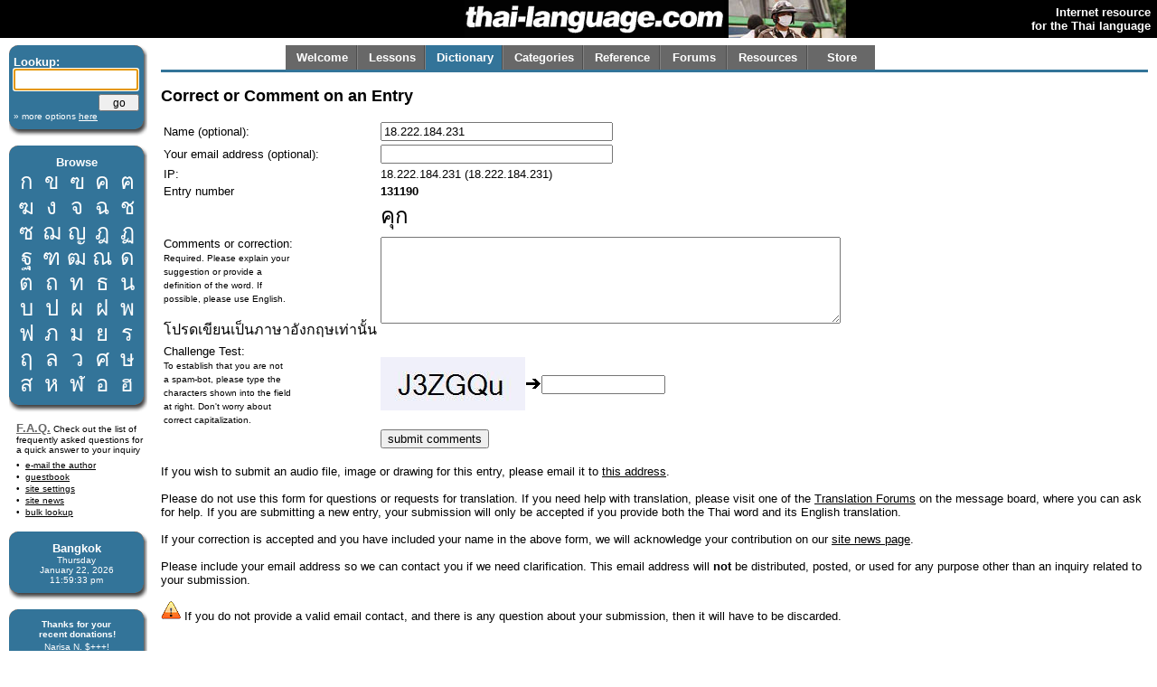

--- FILE ---
content_type: text/html; charset=utf-8
request_url: http://www.thai-language.com/id/131190/correction
body_size: 6530
content:
<!DOCTYPE html PUBLIC "-//W3C//DTD XHTML 1.0 Strict//EN" "http://www.w3.org/TR/xhtml1/DTD/xhtml1-strict.dtd"><html xmlns="http://www.w3.org/1999/xhtml" xml:lang="en" lang="en"><head><title>thai-language.com</title>
<meta http-equiv="Content-Type" content="text/html; charset=UTF-8" />
<meta http-equiv="Content-Language" content="en,th" />
<meta name="keywords" content="Thai language,Thai,language,dictionary,Thailand,speak,read,write,learn,phrase,lesson,spell,travel,tutorial,education,message board" />
<meta name="description" content="Thai language resources, including an online dictionary, audio clips, message forum, lessons, and more." />
<meta name="author" content="Glenn Slayden" />
<meta name="apple-itunes-app" content="app-id=707246890" /><link type="text/css" rel="stylesheet" href="/style.css?uab=64219" />
<link type="text/css" rel="stylesheet" href="/l-style.css" />
<script type="text/javascript" src="/client/jquery-1.3.2.min.js"></script>
<script type="text/javascript" src="/client/jquery.tooltip.min.js"></script>
<script type="text/javascript" src="/client/jsfuncs~0006.js"></script>
<script type="text/javascript">
// <![CDATA[
var bds = [
['กอ ไก่','mid','g','k'],
['ขอ ไข่','high','kh','k'],
['ฃอ ขวด','high','kh','k'],
['คอ ควาย','low','kh','k'],
['ฅอ คน','low','kh','k'],
['ฆอ ระฆัง','low','kh','k'],
['งอ งู','low','ng','ng'],
['จอ จาน','mid','j','t'],
['ฉอ ฉิ่ง','high','ch',''],
['ชอ ช้าง','low','ch','t'],
['ซอ โซ่','low','s',''],
['ฌอ เฌอ','low','ch','t'],
['ญอ หญิง','low','y','n'],
['ฎอ ชฎา','mid','d','t'],
['ฏอ ปฏัก','mid','dt','t'],
['ฐอ ฐาน','high','th','t'],
['ฑอ มณโฑ','low','th','t'],
['ฒอ ผู้เฒ่า','low','th','t'],
['ณอ เณร','low','n','n'],
['ดอ เด็ก','mid','d','t'],
['ตอ เต่า','mid','dt','t'],
['ถอ ถุง','high','th','t'],
['ทอ ทหาร','low','th','t'],
['ธอ ธง','low','th','t'],
['นอ หนู','low','n','n'],
['บอ ใบไม้','mid','b','p'],
['ปอ ปลา','mid','bp','p'],
['ผอ ผึ้ง','high','ph',''],
['ฝอ ฝา','high','f',''],
['พอ พาน','low','ph','p'],
['ฟอ ฟัน','low','f','p'],
['ภอ สำเภา','low','ph','p'],
['มอ ม้า','low','m','m'],
['ยอ ยักษ์','low','y','y'],
['รอ เรือ','low','r','n'],
[],
['ลอ ลิง','low','l','n'],
[],
['วอ แหวน','low','w','w'],
['ศอ ศาลา','high','s','t'],
['ษอ ฤๅษี','high','s','t'],
['สอ เสือ','high','s','t'],
['หอ หีบ','high','h',''],
['ฬอ จุฬา','low','l','n'],
['ออ อ่าง','mid','',''],
['ฮอ นกฮูก ','low','h',''],
];
$(document).ready(function(){
$('[btt]',$('#browse-table')).tooltip({ bodyHandler: function(){
var idx=parseInt($(this).attr('btt'));
var rec=bds[idx];
if (rec.length==0) return '<i>ligature</i>';
var i=rec[2];
if (i=="") i = "Ø";
var s="<div class='browse-tooltip-title'>" + rec[0] + "</div><img src='http://img6.thai-language.net/img/64x64/A"+(idx+161)+".jpg'><br /><i>"+rec[1]+" class</i><br /><table width=100%><tr><td>"+i+"-</td>";
if (rec[3]!="") s += "<td align=right>-"+rec[3]+"</td>";
return s + "</tr></table>";
}, fade:100});
$$('search').focus();
startclock(1769126371775);
rotatebannerimg(2);
});
// ]]>
</script>
</head><body><table style='width:100%;' border='0' cellspacing='0' cellpadding='0'><tr style='background-color:black'><td style='width:120px'></td><td align='right'><a href='/'><img src='http://img1.thai-language.net/hdr_img/logobw.gif' alt='thai-language.com' style='display:block; padding-right:5px' /></a></td><td style='width:130px; background-color:black;'><img style='display:block; background-color:white;' id='bannerimg' alt='' src='http://img1.thai-language.net/hdr_img/black130x42.gif' /></td><td align='right' style='white-space:nowrap; padding-right:7px; padding-left:7px;'><b style='color:white; font-size:small'>Internet resource<br />for the Thai language</b></td></tr></table><div style='height:8px'></div><div id="tl-left-column"><div class="dsb"><span class="dsb-top"><span></span></span><dl class="dsb-content"><dt class="b">Lookup:</dt><dt>
<form action='/dict' style='margin-bottom:0px; margin-top:0px;' method='post'>
<input type='text' name='search' id='search' maxlength='50' style='font-size:1.3em; padding:0; width:134px;' />
<div style='text-align:right; margin-top:4px;'><input type='submit' value='go' style='width:45px; font-size:.9em; line-height:1.4em;' /></div>
<input type='hidden' name='emode' value='1' />
<input type='hidden' name='tmode' value='2' />
</form></dt><dt class="s"><a href='/dict'>&#187; more options <span style='text-decoration:underline'>here</span></a></dt></dl><span class="dsb-bottom"><span><span></span></span></span></div><div class="dsb"><span class="dsb-top"><span></span></span><dl class="dsb-content"><dt class="c b">Browse</dt><dt><table border=0 cellspacing=0 class="th" id="browse-table"><tr><td btt='0'><a href='/let/161'>ก</a></td><td btt='1'><a href='/let/162'>ข</a></td><td btt='2'><a href='/let/163'>ฃ</a></td><td btt='3'><a href='/let/164'>ค</a></td><td btt='4'><a href='/let/165'>ฅ</a></td></tr><tr><td btt='5'><a href='/let/166'>ฆ</a></td><td btt='6'><a href='/let/167'>ง</a></td><td btt='7'><a href='/let/168'>จ</a></td><td btt='8'><a href='/let/169'>ฉ</a></td><td btt='9'><a href='/let/170'>ช</a></td></tr><tr><td btt='10'><a href='/let/171'>ซ</a></td><td btt='11'><a href='/let/172'>ฌ</a></td><td btt='12'><a href='/let/173'>ญ</a></td><td btt='13'><a href='/let/174'>ฎ</a></td><td btt='14'><a href='/let/175'>ฏ</a></td></tr><tr><td btt='15'><a href='/let/176'>ฐ</a></td><td btt='16'><a href='/let/177'>ฑ</a></td><td btt='17'><a href='/let/178'>ฒ</a></td><td btt='18'><a href='/let/179'>ณ</a></td><td btt='19'><a href='/let/180'>ด</a></td></tr><tr><td btt='20'><a href='/let/181'>ต</a></td><td btt='21'><a href='/let/182'>ถ</a></td><td btt='22'><a href='/let/183'>ท</a></td><td btt='23'><a href='/let/184'>ธ</a></td><td btt='24'><a href='/let/185'>น</a></td></tr><tr><td btt='25'><a href='/let/186'>บ</a></td><td btt='26'><a href='/let/187'>ป</a></td><td btt='27'><a href='/let/188'>ผ</a></td><td btt='28'><a href='/let/189'>ฝ</a></td><td btt='29'><a href='/let/190'>พ</a></td></tr><tr><td btt='30'><a href='/let/191'>ฟ</a></td><td btt='31'><a href='/let/192'>ภ</a></td><td btt='32'><a href='/let/193'>ม</a></td><td btt='33'><a href='/let/194'>ย</a></td><td btt='34'><a href='/let/195'>ร</a></td></tr><tr><td btt='35'><a href='/let/196'>ฤ</a></td><td btt='36'><a href='/let/197'>ล</a></td><td btt='38'><a href='/let/199'>ว</a></td><td btt='39'><a href='/let/200'>ศ</a></td><td btt='40'><a href='/let/201'>ษ</a></td></tr><tr><td btt='41'><a href='/let/202'>ส</a></td><td btt='42'><a href='/let/203'>ห</a></td><td btt='43'><a href='/let/204'>ฬ</a></td><td btt='44'><a href='/let/205'>อ</a></td><td btt='45'><a href='/let/206'>ฮ</a></td></tr></table></dt></dl><span class="dsb-bottom"><span><span></span></span></span></div>
<div class="lc-text">
<p><a class=gr href='/default.aspx?nav=resources#faq' style='font-weight:bold; font-size:small;'>F.A.Q.</a>
Check out the list of frequently asked questions for a quick answer to your inquiry</p>
<dl>
<dt><a href='&#109;&#97;&#105;&#108;&#116;&#111;&#58;&#103;&#108;&#101;&#110;&#110;&#64;&#116;&#104;&#97;&#105;&#45;&#108;&#97;&#110;&#103;&#117;&#97;&#103;&#101;&#46;&#99;&#111;&#109;'>e-mail the author</a></dt>
<dt><a href='/forums/f/introductions'>guestbook</a></dt>
<dt><a href='/control'>site settings</a></dt>
<dt><a href='/news'>site news</a></dt>
<dt><a href='/BulkLookup'>bulk lookup</a></dt></dl></div><div class="dsb"><span class="dsb-top"><span></span></span><dl class="dsb-content"><dt class="c b">Bangkok</dt><dt class="c s"><div id='bkk_clock'></div></dt></dl><span class="dsb-bottom"><span><span></span></span></span></div><div class="dsb"><span class="dsb-top"><span></span></span><dl class="dsb-content"><dt class="c s b">Thanks for your<p style='margin-bottom:3px;'>recent donations!</p></dt><dt class="c s">Narisa N. $+++!<br />John A. $+++!<br />Paul S. $100!<br />Mike A. $100!<br />Eric B. $100!<br />John Karl L. $100!<br />Don S. $100!<br />John S. $100!<br />Peter B. $100!<br />Ingo B $50<br />Peter d C $50<br />Hans G $50<br />Alan M. $50<br />Rod S. $50<br />Wolfgang W. $50<br />Bill O. $70<br />Ravinder S. $20<br />Chris S. $15<br />Jose D-C $20<br />Steven P. $20<br />Daniel W. $75<br />Rudolf M. $30<br />David R. $50<br />Judith W. $50<br />Roger C. $50<br />Steve D. $50<br />Sean F. $50<br />Paul G. B. $50<br />xsinventory $20<br />Nigel A. $15<br />Michael B. $20<br />Otto S. $20<br />Damien G. $12<br />Simon G. $5<br />Lindsay D. $25<br />David S. $25<br />Laurent L. $40<br />Peter van G. $10<br />Graham S. $10<br />Peter N. $30<br />James A. $10<br />Dmitry I. $10<br />Edward R. $50<br />Roderick S. $30<br />Mason S. $5<br />Henning E. $20<br />John F. $20<br />Daniel F. $10<br />Armand H. $20<br />Daniel S. $20<br />James McD. $20<br />Shane McC. $10<br />Roberto P. $50<br />Derrell P. $20<br />Trevor O. $30<br />Patrick H. $25<br />Rick @SS $15<br />Gene H. $10<br />Aye A. M. $33<br />S. Cummings $25<br />Will F. $20<br />

<form style='margin-bottom:0px; margin-top:5px;' action='https://www.paypal.com/cgi-bin/webscr' method='post'>
<input type='hidden' name='cmd' value='_xclick' />
<input type='hidden' name='business' value='glenn@glennslayden.com' />
<input type='hidden' name='item_name' value='Thank you for your donation to Thai-language.com!' />
<input type='hidden' name='no_note' value='1' />
<input type='hidden' name='return' value='http://www.thai-language.com/default.aspx?nav=thank_you' />
<input type='hidden' name='currency_code' value='USD' />
<input type='hidden' name='tax' value='0' />
<input type='image' src='http://img5.thai-language.net/img/paypal2.gif' name='submit' alt='donate via PayPal' /></form></dt></dl><span class="dsb-bottom"><span><span></span></span></span></div><div class="dsb"><span class="dsb-top"><span></span></span><dl class="dsb-content"><dt class="c b">Get e-mail</dt><dt class="space"></dt><dt><p>Sign-up to join our mail&shy;ing list. You'll receive e&shy;mail notification when this site is updated. Your privacy is guaran&shy;teed; this list is not sold, shared, or used for any other purpose. <a href='/default.aspx?nav=sub'>Click here</a> for more infor&shy;mation.<br /><br />
To unsubscribe, click <a href='/Default.aspx?nav=unsub'>here</a>.</p></dt></dl><span class="dsb-bottom"><span><span></span></span></span></div></div><div id="tl-content"><span id="um"></span><div align=center><div align=left style='max-width:8.5in; width:100%;'><div id="menu"><table id="menu-tab" border=0><tr><td class="sel"><a class="menu-but" title="" href="/">Welcome</a></td><td class="sel"><a class="menu-but" title="Lessons, reading exercises, and self-study materials" href="/lessons">Lessons</a></td><td class="no-sel"><a class="menu-but" title="Free, online searchable Thai-English dictionary" href="/dict/search">Dictionary</a></td><td class="sel"><a class="menu-but" title="Words and phrases organized by category" href="/category">Categories</a></td><td class="sel"><a class="menu-but" title="Reference materials and advanced study" href="/ref">Reference</a></td><td class="sel"><a class="menu-but" title="Message board and community discussion" href="/forums">Forums</a></td><td class="sel"><a class="menu-but" title="Links and frequently-asked questions" href="/resources">Resources</a></td><td class="sel" style='background-image:none;'><a class="menu-but" title="Thai language learning products" href="/store">Store</a></td></tr></table></div></div></div><div id="navtab-underline"></div><div><div id='old-content'><h2>Correct or Comment on an Entry</h2><form action=/Default.aspx method='post' id=form1 name=form1><input type=hidden name=k_id value="131190"><table><tr><td>Name (optional):</td><td><INPUT name=k_name type=text size=30 value='18.222.184.231'></td></tr><tr><td>Your email address (optional):</td><td><INPUT name=k_email type=text size=30 value=""></td></tr><tr><td>IP:</td><td>18.222.184.231 (18.222.184.231)</td></tr><tr valign='top'><td>Entry number</td><td> <b>131190</b><br /><span style='padding-top:5px; padding-bottom:5px;' class=th>คุก</span></td></tr><tr valign='top'><td>Comments or correction:<br /><span style='font-size:x-small'>Required. Please explain your<br />suggestion or provide a<br />definition of the word. If<br />possible, please use English.<br /><br /><span style='font-size:medium'>โปรดเขียนเป็นภาษาอังกฤษเท่านั้น</span></span></td><td><textarea name='k_comment' rows=6 cols=61></textarea></td></tr><tr><td>Challenge Test:<br><span style="font-size:x-small">To establish that you are not<br>a spam-bot, please type the<br>characters shown into the field<br>at right. Don't worry about<br>correct capitalization.</span></td><td>
<table border=0 cellspacing='0' cellpadding=0><tr>
<td><img src='/ChallengeTest.jpg?k=23B3035FE43F49C74C059B7BD43AC63B3A7EDDC7'></td>
<td><img src='/img/rarrow.gif'></td>
<td><input type='text' name='k_ct' size=15 maxlength=15>
<input type='hidden' name='k_cd' value='23B3035FE43F49C74C059B7BD43AC63B3A7EDDC7'></td></tr></table>
</td></tr><tr><td></td><td><INPUT value="submit comments" type=submit id=submit1 name=submit1></td></tr></table></form><br />If you wish to submit an audio file, image or drawing for this entry, please email it to <a href='&#109;&#97;&#105;&#108;&#116;&#111;&#58;&#103;&#108;&#101;&#110;&#110;&#64;&#116;&#104;&#97;&#105;&#45;&#108;&#97;&#110;&#103;&#117;&#97;&#103;&#101;&#46;&#99;&#111;&#109;'>this address</a>.<br /><br />Please do not use this form for questions or requests for translation. If you need help with translation, please visit one of the <a href='/forums/f/translation'>Translation Forums</a> on the message board, where you can ask for help. If you are submitting a new entry, your submission will only be accepted if you provide both the Thai word and its English translation.<br /><br />If your correction is accepted and you have included your name in the above form, we will acknowledge your contribution on our <a href='/default.aspx?nav=news&newsmode=ack'>site news page</a>.<br /><br />Please include your email address so we can contact you if we need clarification. This email address will <b>not</b> be distributed, posted, or used for any purpose other than an inquiry related to your submission.<br /><br /><img src='/img/warning_icon.gif'> If you do not provide a valid email contact, and there is any question about your submission, then it will have to be discarded.<br /><br /></div><div style='font-size:x-small;'>Copyright &copy; 2026 thai-language.com. Portions copyright &copy; by original authors, rights reserved, used by permission; Portions <a style='text-decoration:none' href='http://www.copyright.gov/title17/92chap1.html#107'>17 USC &#167;107</a>.<br /><br /></div></div></div><span id="emb_audio" style="position:absolute; left:0; top:0;"></span></body></html>

--- FILE ---
content_type: application/javascript
request_url: http://www.thai-language.com/client/jsfuncs~0006.js
body_size: 1958
content:

function $$(s){return document.getElementById(s);}
String.prototype.endsWith=function(t,i){return t==this.substring(this.length-t.length);}
function newAjax(){return window.ActiveXObject&&new ActiveXObject("Microsoft.XMLHTTP")||window.XMLHttpRequest&&new XMLHttpRequest();}
function getCaretPosition(ctrl){var iCaretPos=0;if(document.selection){ctrl.focus();var oSel=document.selection.createRange();oSel.moveStart('character',-ctrl.value.length);iCaretPos=oSel.text.length;}
else if(ctrl.selectionStart||ctrl.selectionStart=='0')
iCaretPos=ctrl.selectionStart;return iCaretPos;}
function setCaretPosition(ctrl,pos){if(ctrl.setSelectionRange){ctrl.focus();ctrl.setSelectionRange(pos,pos);}
else if(ctrl.createTextRange){var range=ctrl.createTextRange();range.collapse(true);range.moveEnd('character',pos);range.moveStart('character',pos);range.select();}}
function insertString(ctrl,s){var i=getCaretPosition(ctrl);var v=ctrl.value;ctrl.value=v.slice(0,i)+s+v.slice(i);setCaretPosition(ctrl,i+1);}
function uhx(o,txt){o.parentNode.innerHTML=txt;}
function hasAsAncestor(cur,anc){while(cur){if(cur==anc)return true;cur=cur.parentNode;}
return false;}
function xmlencode(string){return string.replace(/\&/g,'&amp;').replace(/</g,'&lt;').replace(/>/g,'&gt;').replace(/\'/g,'&apos;').replace(/\"/g,'&quot;');}
function DialogHideXlit(arg){var f_show=(arg.slice(0,1)=='S');$('.dx').each(function(){this.style.display=f_show?'inline':'none';});$($$('DialogShowHideBtn')).val(f_show?"Hide Transcription":"Show Transcription");}
function PlayAudioFile(s){var y,t=s.toLowerCase().endsWith("wma")?"audio/x-ms-wma":"audio/mpeg";if($.browser.msie)y='display:none;';else if($.browser.safari)y='position:fixed; width:1px; height:1px;';else y='position:fixed; width:0px; height:0px;';$$('emb_audio').innerHTML='<object data="'+s+'" type="'+t+'" style="'+y+'"><param name="hidden" value="true" /><param name="controller" value="false" /><param name="type" value="'+t+'" /><param name="src" value="'+s+'" /><param name="autoplay" value="true" /><param name="autostart" value="1" /></object>';return false;}
function startclock(st){var delta=(new Date()).getTime()-st;(function(){var ts=new Date((new Date()).getTime()-delta);var nhours=ts.getUTCHours();var nmins=ts.getUTCMinutes();var nsecn=ts.getUTCSeconds();var ampm=(nhours>=12)?"pm":"am";if(nhours>=13)nhours-=12;if(nhours==0)nhours=12;if(nsecn<10)nsecn="0"+nsecn;if(nmins<10)nmins="0"+nmins;$$('bkk_clock').innerHTML=["Sunday","Monday","Tuesday","Wednesday","Thursday","Friday","Saturday"][ts.getUTCDay()]+"<br />"+["January","February","March","April","May","June","July","August","September","October","November","December"][ts.getUTCMonth()]+" "+ts.getUTCDate()+", "+ts.getUTCFullYear()+"<br />"+nhours+":"+nmins+":"+nsecn+" "+ampm;setTimeout(arguments.callee,1000);})();}
function rotatebannerimg(m){var bu="http://img1.thai-language.net/hdr_img/";var incr,intv,tick,cv;var i_pic=Math.floor(Math.random()*40);var ie=$$("bannerimg");var qm=$(ie);if(m>0){incr=[.20,.10,.05][m-1];intv=incr*1000;tick=0;cv=0;}
function fnstring(i){var sn="";if(i<100)sn+="0";if(i<10)sn+="0";return sn+i+".jpg";}
function rotate0(){qm.attr("src",bu+fnstring(i_pic));i_pic++;if(i_pic==40)i_pic=0;var im=new Image();im.onload=function(){setTimeout(rotate0,19000);};im.src=bu+fnstring(i_pic);}
function rotaten(){if(tick==0){qm.attr('src',bu+fnstring(i_pic));cv=0.0;qm.css('opacity',cv);ie.style.opacity=cv;tick++;i_pic++;if(i_pic==40)
i_pic=0;}
else{cv+=incr;qm.css('opacity',cv);ie.style.opacity=cv;if(cv>=1){tick=0;var im=new Image();im.onload=function(){cv=1;setTimeout(function(){if(cv>0){cv-=incr;qm.css('opacity',cv);im.style.opacity=cv;setTimeout(arguments.callee,intv);return;}
rotaten();},19000);};im.src=bu+fnstring(i_pic);return;}
else
tick++;}
setTimeout(rotaten,intv);}
m>0?rotaten():rotate0();}